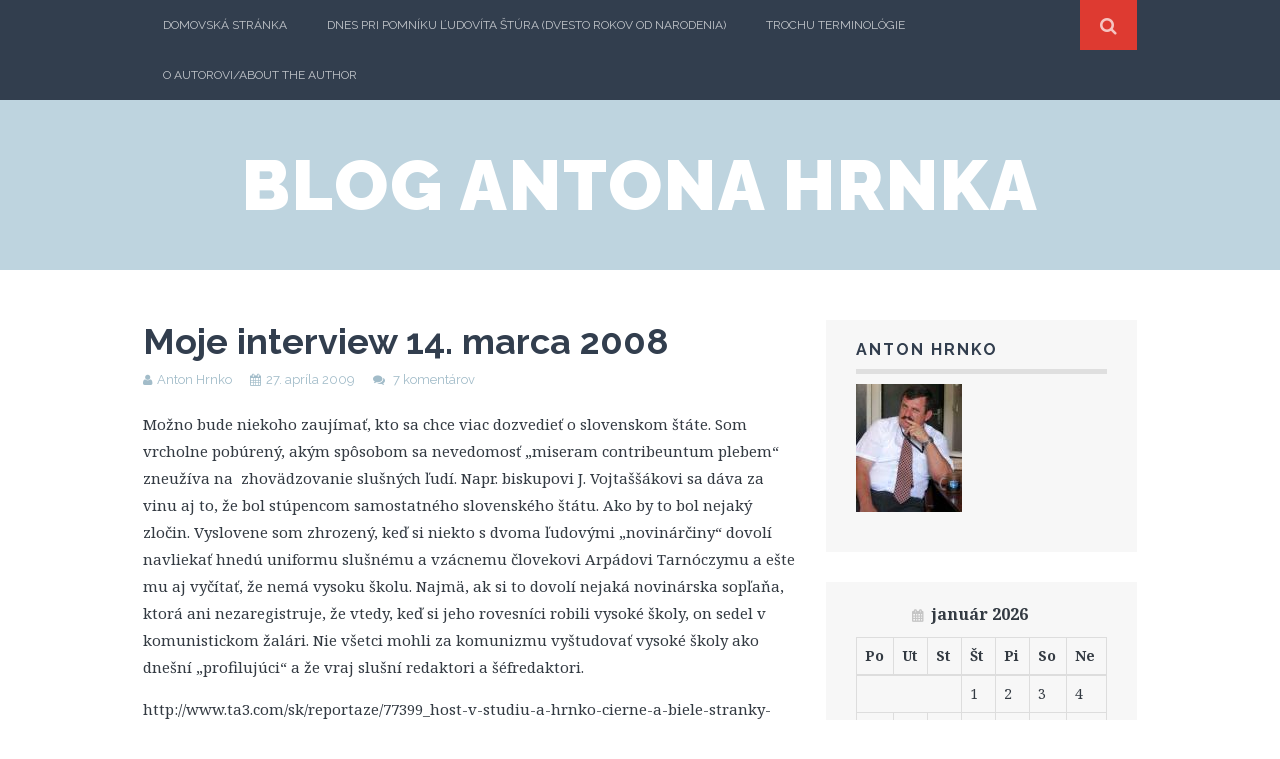

--- FILE ---
content_type: text/html; charset=UTF-8
request_url: https://www.hrnko.sk/moje-interview-14-marca-2008/
body_size: 13430
content:
<!DOCTYPE html>
<html lang="sk-SK">
<head>
	<meta charset="UTF-8">
	<meta name="viewport" content="width=device-width, initial-scale=1">

	<title>Moje interview 14. marca 2008 &#8211; Blog Antona Hrnka</title>

	<link rel="profile" href="http://gmpg.org/xfn/11">
	<link rel="pingback" href="https://www.hrnko.sk/xmlrpc.php">

<meta name='robots' content='max-image-preview:large' />
<script id="cookieyes" type="text/javascript" src="https://cdn-cookieyes.com/client_data/729bca5a9c34bffc20b05128/script.js"></script><script>document.documentElement.className = document.documentElement.className.replace("no-js","js");</script>
<link rel='dns-prefetch' href='//secure.gravatar.com' />
<link rel='dns-prefetch' href='//stats.wp.com' />
<link rel='dns-prefetch' href='//fonts.googleapis.com' />
<link rel='dns-prefetch' href='//v0.wordpress.com' />
<link rel='dns-prefetch' href='//i0.wp.com' />
<link rel="alternate" type="application/rss+xml" title="RSS kanál: Blog Antona Hrnka &raquo;" href="https://www.hrnko.sk/feed/" />
<link rel="alternate" type="application/rss+xml" title="RSS kanál komentárov webu Blog Antona Hrnka &raquo;" href="https://www.hrnko.sk/comments/feed/" />
<link rel="alternate" type="application/rss+xml" title="RSS kanál komentárov webu Blog Antona Hrnka &raquo; ku článku Moje interview 14. marca 2008" href="https://www.hrnko.sk/moje-interview-14-marca-2008/feed/" />
<script type="text/javascript">
/* <![CDATA[ */
window._wpemojiSettings = {"baseUrl":"https:\/\/s.w.org\/images\/core\/emoji\/14.0.0\/72x72\/","ext":".png","svgUrl":"https:\/\/s.w.org\/images\/core\/emoji\/14.0.0\/svg\/","svgExt":".svg","source":{"concatemoji":"https:\/\/www.hrnko.sk\/wp-includes\/js\/wp-emoji-release.min.js?ver=6.4.7"}};
/*! This file is auto-generated */
!function(i,n){var o,s,e;function c(e){try{var t={supportTests:e,timestamp:(new Date).valueOf()};sessionStorage.setItem(o,JSON.stringify(t))}catch(e){}}function p(e,t,n){e.clearRect(0,0,e.canvas.width,e.canvas.height),e.fillText(t,0,0);var t=new Uint32Array(e.getImageData(0,0,e.canvas.width,e.canvas.height).data),r=(e.clearRect(0,0,e.canvas.width,e.canvas.height),e.fillText(n,0,0),new Uint32Array(e.getImageData(0,0,e.canvas.width,e.canvas.height).data));return t.every(function(e,t){return e===r[t]})}function u(e,t,n){switch(t){case"flag":return n(e,"\ud83c\udff3\ufe0f\u200d\u26a7\ufe0f","\ud83c\udff3\ufe0f\u200b\u26a7\ufe0f")?!1:!n(e,"\ud83c\uddfa\ud83c\uddf3","\ud83c\uddfa\u200b\ud83c\uddf3")&&!n(e,"\ud83c\udff4\udb40\udc67\udb40\udc62\udb40\udc65\udb40\udc6e\udb40\udc67\udb40\udc7f","\ud83c\udff4\u200b\udb40\udc67\u200b\udb40\udc62\u200b\udb40\udc65\u200b\udb40\udc6e\u200b\udb40\udc67\u200b\udb40\udc7f");case"emoji":return!n(e,"\ud83e\udef1\ud83c\udffb\u200d\ud83e\udef2\ud83c\udfff","\ud83e\udef1\ud83c\udffb\u200b\ud83e\udef2\ud83c\udfff")}return!1}function f(e,t,n){var r="undefined"!=typeof WorkerGlobalScope&&self instanceof WorkerGlobalScope?new OffscreenCanvas(300,150):i.createElement("canvas"),a=r.getContext("2d",{willReadFrequently:!0}),o=(a.textBaseline="top",a.font="600 32px Arial",{});return e.forEach(function(e){o[e]=t(a,e,n)}),o}function t(e){var t=i.createElement("script");t.src=e,t.defer=!0,i.head.appendChild(t)}"undefined"!=typeof Promise&&(o="wpEmojiSettingsSupports",s=["flag","emoji"],n.supports={everything:!0,everythingExceptFlag:!0},e=new Promise(function(e){i.addEventListener("DOMContentLoaded",e,{once:!0})}),new Promise(function(t){var n=function(){try{var e=JSON.parse(sessionStorage.getItem(o));if("object"==typeof e&&"number"==typeof e.timestamp&&(new Date).valueOf()<e.timestamp+604800&&"object"==typeof e.supportTests)return e.supportTests}catch(e){}return null}();if(!n){if("undefined"!=typeof Worker&&"undefined"!=typeof OffscreenCanvas&&"undefined"!=typeof URL&&URL.createObjectURL&&"undefined"!=typeof Blob)try{var e="postMessage("+f.toString()+"("+[JSON.stringify(s),u.toString(),p.toString()].join(",")+"));",r=new Blob([e],{type:"text/javascript"}),a=new Worker(URL.createObjectURL(r),{name:"wpTestEmojiSupports"});return void(a.onmessage=function(e){c(n=e.data),a.terminate(),t(n)})}catch(e){}c(n=f(s,u,p))}t(n)}).then(function(e){for(var t in e)n.supports[t]=e[t],n.supports.everything=n.supports.everything&&n.supports[t],"flag"!==t&&(n.supports.everythingExceptFlag=n.supports.everythingExceptFlag&&n.supports[t]);n.supports.everythingExceptFlag=n.supports.everythingExceptFlag&&!n.supports.flag,n.DOMReady=!1,n.readyCallback=function(){n.DOMReady=!0}}).then(function(){return e}).then(function(){var e;n.supports.everything||(n.readyCallback(),(e=n.source||{}).concatemoji?t(e.concatemoji):e.wpemoji&&e.twemoji&&(t(e.twemoji),t(e.wpemoji)))}))}((window,document),window._wpemojiSettings);
/* ]]> */
</script>

<style id='wp-emoji-styles-inline-css' type='text/css'>

	img.wp-smiley, img.emoji {
		display: inline !important;
		border: none !important;
		box-shadow: none !important;
		height: 1em !important;
		width: 1em !important;
		margin: 0 0.07em !important;
		vertical-align: -0.1em !important;
		background: none !important;
		padding: 0 !important;
	}
</style>
<link rel='stylesheet' id='wp-block-library-css' href='https://www.hrnko.sk/wp-includes/css/dist/block-library/style.min.css?ver=6.4.7' type='text/css' media='all' />
<style id='wp-block-library-inline-css' type='text/css'>
.has-text-align-justify{text-align:justify;}
</style>
<link rel='stylesheet' id='mediaelement-css' href='https://www.hrnko.sk/wp-includes/js/mediaelement/mediaelementplayer-legacy.min.css?ver=4.2.17' type='text/css' media='all' />
<link rel='stylesheet' id='wp-mediaelement-css' href='https://www.hrnko.sk/wp-includes/js/mediaelement/wp-mediaelement.min.css?ver=6.4.7' type='text/css' media='all' />
<style id='classic-theme-styles-inline-css' type='text/css'>
/*! This file is auto-generated */
.wp-block-button__link{color:#fff;background-color:#32373c;border-radius:9999px;box-shadow:none;text-decoration:none;padding:calc(.667em + 2px) calc(1.333em + 2px);font-size:1.125em}.wp-block-file__button{background:#32373c;color:#fff;text-decoration:none}
</style>
<style id='global-styles-inline-css' type='text/css'>
body{--wp--preset--color--black: #000000;--wp--preset--color--cyan-bluish-gray: #abb8c3;--wp--preset--color--white: #ffffff;--wp--preset--color--pale-pink: #f78da7;--wp--preset--color--vivid-red: #cf2e2e;--wp--preset--color--luminous-vivid-orange: #ff6900;--wp--preset--color--luminous-vivid-amber: #fcb900;--wp--preset--color--light-green-cyan: #7bdcb5;--wp--preset--color--vivid-green-cyan: #00d084;--wp--preset--color--pale-cyan-blue: #8ed1fc;--wp--preset--color--vivid-cyan-blue: #0693e3;--wp--preset--color--vivid-purple: #9b51e0;--wp--preset--gradient--vivid-cyan-blue-to-vivid-purple: linear-gradient(135deg,rgba(6,147,227,1) 0%,rgb(155,81,224) 100%);--wp--preset--gradient--light-green-cyan-to-vivid-green-cyan: linear-gradient(135deg,rgb(122,220,180) 0%,rgb(0,208,130) 100%);--wp--preset--gradient--luminous-vivid-amber-to-luminous-vivid-orange: linear-gradient(135deg,rgba(252,185,0,1) 0%,rgba(255,105,0,1) 100%);--wp--preset--gradient--luminous-vivid-orange-to-vivid-red: linear-gradient(135deg,rgba(255,105,0,1) 0%,rgb(207,46,46) 100%);--wp--preset--gradient--very-light-gray-to-cyan-bluish-gray: linear-gradient(135deg,rgb(238,238,238) 0%,rgb(169,184,195) 100%);--wp--preset--gradient--cool-to-warm-spectrum: linear-gradient(135deg,rgb(74,234,220) 0%,rgb(151,120,209) 20%,rgb(207,42,186) 40%,rgb(238,44,130) 60%,rgb(251,105,98) 80%,rgb(254,248,76) 100%);--wp--preset--gradient--blush-light-purple: linear-gradient(135deg,rgb(255,206,236) 0%,rgb(152,150,240) 100%);--wp--preset--gradient--blush-bordeaux: linear-gradient(135deg,rgb(254,205,165) 0%,rgb(254,45,45) 50%,rgb(107,0,62) 100%);--wp--preset--gradient--luminous-dusk: linear-gradient(135deg,rgb(255,203,112) 0%,rgb(199,81,192) 50%,rgb(65,88,208) 100%);--wp--preset--gradient--pale-ocean: linear-gradient(135deg,rgb(255,245,203) 0%,rgb(182,227,212) 50%,rgb(51,167,181) 100%);--wp--preset--gradient--electric-grass: linear-gradient(135deg,rgb(202,248,128) 0%,rgb(113,206,126) 100%);--wp--preset--gradient--midnight: linear-gradient(135deg,rgb(2,3,129) 0%,rgb(40,116,252) 100%);--wp--preset--font-size--small: 13px;--wp--preset--font-size--medium: 20px;--wp--preset--font-size--large: 36px;--wp--preset--font-size--x-large: 42px;--wp--preset--spacing--20: 0.44rem;--wp--preset--spacing--30: 0.67rem;--wp--preset--spacing--40: 1rem;--wp--preset--spacing--50: 1.5rem;--wp--preset--spacing--60: 2.25rem;--wp--preset--spacing--70: 3.38rem;--wp--preset--spacing--80: 5.06rem;--wp--preset--shadow--natural: 6px 6px 9px rgba(0, 0, 0, 0.2);--wp--preset--shadow--deep: 12px 12px 50px rgba(0, 0, 0, 0.4);--wp--preset--shadow--sharp: 6px 6px 0px rgba(0, 0, 0, 0.2);--wp--preset--shadow--outlined: 6px 6px 0px -3px rgba(255, 255, 255, 1), 6px 6px rgba(0, 0, 0, 1);--wp--preset--shadow--crisp: 6px 6px 0px rgba(0, 0, 0, 1);}:where(.is-layout-flex){gap: 0.5em;}:where(.is-layout-grid){gap: 0.5em;}body .is-layout-flow > .alignleft{float: left;margin-inline-start: 0;margin-inline-end: 2em;}body .is-layout-flow > .alignright{float: right;margin-inline-start: 2em;margin-inline-end: 0;}body .is-layout-flow > .aligncenter{margin-left: auto !important;margin-right: auto !important;}body .is-layout-constrained > .alignleft{float: left;margin-inline-start: 0;margin-inline-end: 2em;}body .is-layout-constrained > .alignright{float: right;margin-inline-start: 2em;margin-inline-end: 0;}body .is-layout-constrained > .aligncenter{margin-left: auto !important;margin-right: auto !important;}body .is-layout-constrained > :where(:not(.alignleft):not(.alignright):not(.alignfull)){max-width: var(--wp--style--global--content-size);margin-left: auto !important;margin-right: auto !important;}body .is-layout-constrained > .alignwide{max-width: var(--wp--style--global--wide-size);}body .is-layout-flex{display: flex;}body .is-layout-flex{flex-wrap: wrap;align-items: center;}body .is-layout-flex > *{margin: 0;}body .is-layout-grid{display: grid;}body .is-layout-grid > *{margin: 0;}:where(.wp-block-columns.is-layout-flex){gap: 2em;}:where(.wp-block-columns.is-layout-grid){gap: 2em;}:where(.wp-block-post-template.is-layout-flex){gap: 1.25em;}:where(.wp-block-post-template.is-layout-grid){gap: 1.25em;}.has-black-color{color: var(--wp--preset--color--black) !important;}.has-cyan-bluish-gray-color{color: var(--wp--preset--color--cyan-bluish-gray) !important;}.has-white-color{color: var(--wp--preset--color--white) !important;}.has-pale-pink-color{color: var(--wp--preset--color--pale-pink) !important;}.has-vivid-red-color{color: var(--wp--preset--color--vivid-red) !important;}.has-luminous-vivid-orange-color{color: var(--wp--preset--color--luminous-vivid-orange) !important;}.has-luminous-vivid-amber-color{color: var(--wp--preset--color--luminous-vivid-amber) !important;}.has-light-green-cyan-color{color: var(--wp--preset--color--light-green-cyan) !important;}.has-vivid-green-cyan-color{color: var(--wp--preset--color--vivid-green-cyan) !important;}.has-pale-cyan-blue-color{color: var(--wp--preset--color--pale-cyan-blue) !important;}.has-vivid-cyan-blue-color{color: var(--wp--preset--color--vivid-cyan-blue) !important;}.has-vivid-purple-color{color: var(--wp--preset--color--vivid-purple) !important;}.has-black-background-color{background-color: var(--wp--preset--color--black) !important;}.has-cyan-bluish-gray-background-color{background-color: var(--wp--preset--color--cyan-bluish-gray) !important;}.has-white-background-color{background-color: var(--wp--preset--color--white) !important;}.has-pale-pink-background-color{background-color: var(--wp--preset--color--pale-pink) !important;}.has-vivid-red-background-color{background-color: var(--wp--preset--color--vivid-red) !important;}.has-luminous-vivid-orange-background-color{background-color: var(--wp--preset--color--luminous-vivid-orange) !important;}.has-luminous-vivid-amber-background-color{background-color: var(--wp--preset--color--luminous-vivid-amber) !important;}.has-light-green-cyan-background-color{background-color: var(--wp--preset--color--light-green-cyan) !important;}.has-vivid-green-cyan-background-color{background-color: var(--wp--preset--color--vivid-green-cyan) !important;}.has-pale-cyan-blue-background-color{background-color: var(--wp--preset--color--pale-cyan-blue) !important;}.has-vivid-cyan-blue-background-color{background-color: var(--wp--preset--color--vivid-cyan-blue) !important;}.has-vivid-purple-background-color{background-color: var(--wp--preset--color--vivid-purple) !important;}.has-black-border-color{border-color: var(--wp--preset--color--black) !important;}.has-cyan-bluish-gray-border-color{border-color: var(--wp--preset--color--cyan-bluish-gray) !important;}.has-white-border-color{border-color: var(--wp--preset--color--white) !important;}.has-pale-pink-border-color{border-color: var(--wp--preset--color--pale-pink) !important;}.has-vivid-red-border-color{border-color: var(--wp--preset--color--vivid-red) !important;}.has-luminous-vivid-orange-border-color{border-color: var(--wp--preset--color--luminous-vivid-orange) !important;}.has-luminous-vivid-amber-border-color{border-color: var(--wp--preset--color--luminous-vivid-amber) !important;}.has-light-green-cyan-border-color{border-color: var(--wp--preset--color--light-green-cyan) !important;}.has-vivid-green-cyan-border-color{border-color: var(--wp--preset--color--vivid-green-cyan) !important;}.has-pale-cyan-blue-border-color{border-color: var(--wp--preset--color--pale-cyan-blue) !important;}.has-vivid-cyan-blue-border-color{border-color: var(--wp--preset--color--vivid-cyan-blue) !important;}.has-vivid-purple-border-color{border-color: var(--wp--preset--color--vivid-purple) !important;}.has-vivid-cyan-blue-to-vivid-purple-gradient-background{background: var(--wp--preset--gradient--vivid-cyan-blue-to-vivid-purple) !important;}.has-light-green-cyan-to-vivid-green-cyan-gradient-background{background: var(--wp--preset--gradient--light-green-cyan-to-vivid-green-cyan) !important;}.has-luminous-vivid-amber-to-luminous-vivid-orange-gradient-background{background: var(--wp--preset--gradient--luminous-vivid-amber-to-luminous-vivid-orange) !important;}.has-luminous-vivid-orange-to-vivid-red-gradient-background{background: var(--wp--preset--gradient--luminous-vivid-orange-to-vivid-red) !important;}.has-very-light-gray-to-cyan-bluish-gray-gradient-background{background: var(--wp--preset--gradient--very-light-gray-to-cyan-bluish-gray) !important;}.has-cool-to-warm-spectrum-gradient-background{background: var(--wp--preset--gradient--cool-to-warm-spectrum) !important;}.has-blush-light-purple-gradient-background{background: var(--wp--preset--gradient--blush-light-purple) !important;}.has-blush-bordeaux-gradient-background{background: var(--wp--preset--gradient--blush-bordeaux) !important;}.has-luminous-dusk-gradient-background{background: var(--wp--preset--gradient--luminous-dusk) !important;}.has-pale-ocean-gradient-background{background: var(--wp--preset--gradient--pale-ocean) !important;}.has-electric-grass-gradient-background{background: var(--wp--preset--gradient--electric-grass) !important;}.has-midnight-gradient-background{background: var(--wp--preset--gradient--midnight) !important;}.has-small-font-size{font-size: var(--wp--preset--font-size--small) !important;}.has-medium-font-size{font-size: var(--wp--preset--font-size--medium) !important;}.has-large-font-size{font-size: var(--wp--preset--font-size--large) !important;}.has-x-large-font-size{font-size: var(--wp--preset--font-size--x-large) !important;}
.wp-block-navigation a:where(:not(.wp-element-button)){color: inherit;}
:where(.wp-block-post-template.is-layout-flex){gap: 1.25em;}:where(.wp-block-post-template.is-layout-grid){gap: 1.25em;}
:where(.wp-block-columns.is-layout-flex){gap: 2em;}:where(.wp-block-columns.is-layout-grid){gap: 2em;}
.wp-block-pullquote{font-size: 1.5em;line-height: 1.6;}
</style>
<link rel='stylesheet' id='themememe-icons-css' href='https://www.hrnko.sk/wp-content/themes/flato/css/font-awesome.min.css?ver=6.4.7' type='text/css' media='all' />
<link rel='stylesheet' id='chld_thm_cfg_child-css' href='https://www.hrnko.sk/wp-content/cache/asset-cleanup/css/item/flato-child__style-css-v1e0bf43ba82b4f98f7e790e46e97e5dbac181fc2.css' type='text/css' media='all' />
<link rel='stylesheet' id='themememe-base-css' href='https://www.hrnko.sk/wp-content/cache/asset-cleanup/css/item/flato__css__base-css-vd6f6586769e8c0be2e8255b760540c3e447866d8.css' type='text/css' media='all' />
<link rel='stylesheet' id='themememe-fonts-css' href='//fonts.googleapis.com/css?family=Raleway%3A400%2C500%2C700%2C900%7CNoto+Serif%3A400%2C700%2C400italic%2C700italic&#038;subset=latin%2Clatin-ext&#038;ver=6.4.7' type='text/css' media='all' />
<link rel='stylesheet' id='themememe-style-css' href='https://www.hrnko.sk/wp-content/cache/asset-cleanup/css/item/flato-child__style-css-v1e0bf43ba82b4f98f7e790e46e97e5dbac181fc2.css' type='text/css' media='all' />

<link rel='stylesheet' id='social-logos-css' href='https://www.hrnko.sk/wp-content/plugins/jetpack/_inc/social-logos/social-logos.min.css?ver=12.9.4' type='text/css' media='all' />
<link rel='stylesheet' id='jetpack_css-css' href='https://www.hrnko.sk/wp-content/cache/asset-cleanup/css/item/jetpack__css__jetpack-css-v1f675cc62d7fdf4015bc181b46c24c5f96b0bea3.css' type='text/css' media='all' />
<script type="text/javascript" id="jetpack_related-posts-js-extra">
/* <![CDATA[ */
var related_posts_js_options = {"post_heading":"h4"};
/* ]]> */
</script>
<script   type="text/javascript" src="https://www.hrnko.sk/wp-content/plugins/jetpack/_inc/build/related-posts/related-posts.min.js?ver=20211209" id="jetpack_related-posts-js"></script>
<script   type="text/javascript" src="https://www.hrnko.sk/wp-includes/js/jquery/jquery.min.js?ver=3.7.1" id="jquery-core-js"></script>
<script   type="text/javascript" src="https://www.hrnko.sk/wp-includes/js/jquery/jquery-migrate.min.js?ver=3.4.1" id="jquery-migrate-js"></script>
<script   type="text/javascript" src="https://www.hrnko.sk/wp-content/themes/flato/js/jquery.dropkick.min.js?ver=6.4.7" id="dropkick-js"></script>
<script   type="text/javascript" src="https://www.hrnko.sk/wp-content/themes/flato/js/jquery.flexslider.min.js?ver=6.4.7" id="flexslider-js"></script>
<link rel="canonical" href="https://www.hrnko.sk/moje-interview-14-marca-2008/" />
<link rel="alternate" type="application/json+oembed" href="https://www.hrnko.sk/wp-json/oembed/1.0/embed?url=https%3A%2F%2Fwww.hrnko.sk%2Fmoje-interview-14-marca-2008%2F" />
<link rel="alternate" type="text/xml+oembed" href="https://www.hrnko.sk/wp-json/oembed/1.0/embed?url=https%3A%2F%2Fwww.hrnko.sk%2Fmoje-interview-14-marca-2008%2F&#038;format=xml" />
	<style>img#wpstats{display:none}</style>
		    
    <script async src="https://www.googletagmanager.com/gtag/js?id=G-Z180JNDD7J"></script>
    <script>
        window.dataLayer = window.dataLayer || [];
        function gtag(){dataLayer.push(arguments);}
        gtag('js', new Date());
        gtag('config', 'G-Z180JNDD7J');
    </script>
    <!--[if lt IE 9]>
<script src="https://www.hrnko.sk/wp-content/cache/asset-cleanup/js/item/flato__js__ie__html5-js-v90de3c6c37c6d03393ad6b1c962bd5a89bfa83f5.js"></script>
<script src="https://www.hrnko.sk/wp-content/cache/asset-cleanup/js/item/flato__js__ie__selectivizr-js-v602040e4437e568a5b1479d2a6a7f80125b7e594.js"></script>
<![endif]-->


<meta property="og:type" content="article" />
<meta property="og:title" content="Moje interview 14. marca 2008" />
<meta property="og:url" content="https://www.hrnko.sk/moje-interview-14-marca-2008/" />
<meta property="og:description" content="Možno bude niekoho zaujímať, kto sa chce viac dozvedieť o slovenskom štáte. Som vrcholne pobúrený, akým spôsobom sa nevedomosť &#8222;miseram contribeuntum plebem&#8220; zneužíva na  zhovädzovanie …" />
<meta property="article:published_time" content="2009-04-27T20:12:35+00:00" />
<meta property="article:modified_time" content="2009-04-27T20:12:35+00:00" />
<meta property="og:site_name" content="Blog Antona Hrnka" />
<meta property="og:image" content="https://s0.wp.com/i/blank.jpg" />
<meta property="og:image:alt" content="" />
<meta property="og:locale" content="sk_SK" />
<meta name="twitter:text:title" content="Moje interview 14. marca 2008" />
<meta name="twitter:card" content="summary" />


</head>

<body class="post-template-default single single-post postid-238 single-format-standard chrome">
		<div class="site-top">
		<div class="clearfix container">
			<nav class="site-menu" role="navigation">
				<div class="menu-toggle"><i class="fa fa-bars"></i></div>
				<div class="menu-text"></div>
				<div class="clearfix menu-bar"><ul>
<li ><a href="https://www.hrnko.sk/">Domovská stránka</a></li><li class="page_item page-item-1334"><a href="https://www.hrnko.sk/dnes-pri-pomniku-ludovita-stura-dvesto-rokov-od-narodenia/">Dnes pri pomníku Ľudovíta Štúra (dvesto rokov od narodenia)</a></li>
<li class="page_item page-item-1603"><a href="https://www.hrnko.sk/trochu-terminologie-2/">Trochu terminológie</a></li>
<li class="page_item page-item-2"><a href="https://www.hrnko.sk/about/">O autorovi/About the Author</a></li>
</ul></div>
			</nav>

			<div class="site-search">
				<div class="search-toggle"><i class="fa fa-search"></i></div>
				<div class="search-expand">
					<div class="search-expand-inner">
						<form role="search" method="get" class="search-form" action="https://www.hrnko.sk/">
	<div class="form-group">
		<input type="search" class="form-control" placeholder="Vyhľadávanie …" value="" name="s" title="Hľadať:">
	</div>
	<div class="form-submit">
		<button type="submit" class="search-submit"><i class="fa fa-search"></i></button>
	</div>
</form>					</div>
				</div>
			</div>
    	</div>
	</div>

	<header class="site-header" role="banner">
		<div class="clearfix container">
			<div class="site-branding">
				<div class="site-title"><a href="https://www.hrnko.sk/" rel="home">Blog Antona Hrnka</a></div>
				<div class="site-description"></div>			</div>
		</div>
	</header>

	<div class="site-main">
		<div class="clearfix container">
	<div class="row">
		<div class="col-md-8 content-area" role="main">

		
			<article id="post-238" class="clearfix post-238 post type-post status-publish format-standard hentry category-uncategorized">
	<header class="entry-header">
		<h1 class="entry-title">Moje interview 14. marca 2008</h1>

		<div class="entry-meta">
			<span class="byline"><i class="fa fa-user"></i><span class="author vcard"><a class="url fn n" href="https://www.hrnko.sk/author/hrnko/">Anton Hrnko</a></span></span> <span class="posted-on"><i class="fa fa-calendar"></i><a href="https://www.hrnko.sk/moje-interview-14-marca-2008/" rel="bookmark"><time class="entry-date published" datetime="2009-04-27T21:12:35+02:00">27. apríla 2009</time></a></span>
						<span class="comments-link">
				<i class="fa fa-comments"></i>
				<a href="https://www.hrnko.sk/moje-interview-14-marca-2008/#comments">7 komentárov</a>			</span>
					</div>
	</header>

	<div class="clearfix entry-content">
		<p>Možno bude niekoho zaujímať, kto sa chce viac dozvedieť o slovenskom štáte. Som vrcholne pobúrený, akým spôsobom sa nevedomosť &#8222;miseram contribeuntum plebem&#8220; zneužíva na  zhovädzovanie slušných ľudí. Napr. biskupovi J. Vojtaššákovi sa dáva za vinu aj to, že bol stúpencom samostatného slovenského štátu. Ako by to bol nejaký zločin. Vyslovene som zhrozený, keď si niekto s dvoma ľudovými &#8222;novinárčiny&#8220; dovolí navliekať hnedú uniformu slušnému a vzácnemu človekovi Arpádovi Tarnóczymu a ešte mu aj vyčítať, že nemá vysoku školu. Najmä, ak si to dovolí nejaká novinárska sopľaňa, ktorá ani nezaregistruje, že vtedy, keď si jeho rovesníci robili vysoké školy, on sedel v komunistickom žalári. Nie všetci mohli za komunizmu vyštudovať vysoké školy ako dnešní &#8222;profilujúci&#8220; a že vraj slušní redaktori a šéfredaktori.</p>
<p>http://www.ta3.com/sk/reportaze/77399_host-v-studiu-a-hrnko-cierne-a-biele-stranky-slovenskeho-statu</p>
<div class="sharedaddy sd-sharing-enabled"><div class="robots-nocontent sd-block sd-social sd-social-icon sd-sharing"><h3 class="sd-title">Zdieľaj tento článok:</h3><div class="sd-content"><ul><li class="share-twitter"><a rel="nofollow noopener noreferrer" data-shared="sharing-twitter-238" class="share-twitter sd-button share-icon no-text" href="https://www.hrnko.sk/moje-interview-14-marca-2008/?share=twitter" target="_blank" title="Kliknite pre zdieľanie na službe Twitter" ><span></span><span class="sharing-screen-reader-text">Kliknite pre zdieľanie na službe Twitter(Otvorí sa v novom okne)</span></a></li><li class="share-facebook"><a rel="nofollow noopener noreferrer" data-shared="sharing-facebook-238" class="share-facebook sd-button share-icon no-text" href="https://www.hrnko.sk/moje-interview-14-marca-2008/?share=facebook" target="_blank" title="Kliknite pre zdieľanie na Facebooku" ><span></span><span class="sharing-screen-reader-text">Kliknite pre zdieľanie na Facebooku(Otvorí sa v novom okne)</span></a></li><li class="share-end"></li></ul></div></div></div>
<div id='jp-relatedposts' class='jp-relatedposts' >
	<h3 class="jp-relatedposts-headline"><em>Súvisiace</em></h3>
</div>			</div>

	<footer class="entry-meta entry-footer">
								<span class="cat-links">
				<i class="fa fa-folder-open"></i>
				<a href="https://www.hrnko.sk/category/uncategorized/" rel="category tag">Bez kategórie</a>			</span>
			
					
		<span class="bookmark-link">
			<i class="fa fa-bookmark"></i>
			<a href="https://www.hrnko.sk/moje-interview-14-marca-2008/" rel="bookmark">Záložka</a>		</span>

			</footer>
</article>
				<nav id="nav-below" class="clearfix post-navigation" role="navigation">
	
		<div class="nav-previous"><a href="https://www.hrnko.sk/co-trapi-slovensku-akademiu-vied-alebo-tiez-ako-madarizovat-slovencinu/" rel="prev"><span class="meta-nav"><i class="fa fa-chevron-left"></i>Predchádzajúci článok</span> Čo trápi Slovenskú akadémiu vied alebo tiež, ako maďarizovať slovenčinu</a></div>		<div class="nav-next"><a href="https://www.hrnko.sk/panslavizmus-na-slovensku-v-minulosti-a-dnes/" rel="next"><span class="meta-nav">Ďalší článok<i class="fa fa-chevron-right"></i></span> Panslavizmus na Slovensku v minulosti a dnes</a></div>
	
	</nav>
	
			
<div id="comments" class="comments-area">

			<h3 class="widget-title comments-title">
					</h3>

		<ol class="comment-list">
			
	<li id="comment-2701" class="comment even thread-even depth-1">
		<article id="div-comment-2701" class="comment-body">
			<div class="comment-meta">
				<img alt='' src='https://secure.gravatar.com/avatar/403cb08b070ffc39df94c2b9a14921a6?s=40&#038;d=mm&#038;r=g' srcset='https://secure.gravatar.com/avatar/403cb08b070ffc39df94c2b9a14921a6?s=80&#038;d=mm&#038;r=g 2x' class='comment-avatar  avatar-40 photo' height='40' width='40' decoding='async'/>				<strong class="comment-author"><cite class="fn"><a href="http://www.tkac.sk" class="url" rel="ugc external nofollow">marián tkáč</a></cite></strong>				<span class="comment-date">28. apríla 2009 / 13:27</span>
			</div>

			
			<div class="comment-content">
				<p>Súhlasím. Našou úlohou je obhajovať nič iné, len pravdu. MT</p>
			</div>

			<div class="comment-meta comment-footer">
											</div>
		</article>

	</li>

	<li id="comment-2704" class="comment odd alt thread-odd thread-alt depth-1">
		<article id="div-comment-2704" class="comment-body">
			<div class="comment-meta">
				<img alt='' src='https://secure.gravatar.com/avatar/ba6271646aee82ee1d042f728e2461a4?s=40&#038;d=mm&#038;r=g' srcset='https://secure.gravatar.com/avatar/ba6271646aee82ee1d042f728e2461a4?s=80&#038;d=mm&#038;r=g 2x' class='comment-avatar  avatar-40 photo' height='40' width='40' decoding='async'/>				<strong class="comment-author"><cite class="fn"><a href="http://rajeckakotlina.blogspot.com" class="url" rel="ugc external nofollow">Misco</a></cite></strong>				<span class="comment-date">28. apríla 2009 / 22:38</span>
			</div>

			
			<div class="comment-content">
				<p>Je fajn vidieť v tv aj niekoho iného, ako Dušana Kováča 🙂 Povedali ste, že Tiso sa previnil skôr svojou nečinnosťou&#8230; Sú nejaké indície, že mohol robiť niečo inak, alebo viac? Druhá moja otázka je, či sa poznáte s Milanom Ďuricom a aký máte naňho názor. On vo svojej knihe vykreslil Tisa veľmi pozitívne, dokonca ho v závere navrhol na blahorečenie. Ja p. Ďuricu vnímam ako ten najextrémnejší (v neutrálnom slova zmysle) pól názorov na druhú Slovenskú republiku u nás. Ale som rád, že máme aj tento pól.</p>
			</div>

			<div class="comment-meta comment-footer">
											</div>
		</article>

	</li>

	<li id="comment-2706" class="comment even thread-even depth-1">
		<article id="div-comment-2706" class="comment-body">
			<div class="comment-meta">
				<img alt='' src='https://secure.gravatar.com/avatar/30bc9a469d130a533e1e59f250142d46?s=40&#038;d=mm&#038;r=g' srcset='https://secure.gravatar.com/avatar/30bc9a469d130a533e1e59f250142d46?s=80&#038;d=mm&#038;r=g 2x' class='comment-avatar  avatar-40 photo' height='40' width='40' decoding='async'/>				<strong class="comment-author"><cite class="fn">IvanSk</cite></strong>				<span class="comment-date">29. apríla 2009 / 12:06</span>
			</div>

			
			<div class="comment-content">
				<p>Misco ani historik si nemôže povedať všetko čo by chcel. Jedna nesprávna veta a skončíte takto.</p>
<p>strana 4, Vydanie z 24.4.2009 </p>
<p>Názov článku:</p>
<p>Do ÚPN chce popierač holokaustu!<br />
podtitul:<br />
Ficova strana navrhla do Správnej rady UPN človeka, ktorý bagatelizuje deportácie židov.</p>
<p>-článok nestojí za reč a denník SME z tejto vety určuje, že daný historik Ivan Mrva popiera holokaust-</p>
<p>&#8222;Kandidát Smeru do správnej rady ÚPN Ivan Mrva hovorí o deportácií slovenských židov ako o ,,vysídlení&#8220;. &#8220;</p>
<p>Toto vraj je podľa názvu popieranie holokaustu.<br />
tu je napríklad video čo na to židovská náboženská obec.</p>
<p><a href="http://www.youtube.com/watch?v=Bmk1gIoWCR0&#038;feature=channel_page" rel="nofollow ugc">http://www.youtube.com/watch?v=Bmk1gIoWCR0&#038;feature=channel_page</a></p>
<p>V deníku SME ale židovská náboženská obec tvrdí niečo iné, pre mňa je to minimálne čudné.</p>
<p>Nemyslím si, že na svete je človek, ktorý si neváži sám seba a svoje postavenie, nik z nás nechce byť zatracovaný ani obchádzaný a pravda je taká, že historikovi stačí jeden zlý krok a upadne do nemilosti, povedzme si pravdu &#8211; médiá Vás zničia, čo z toho že na druhý deň odvysielajú informáciu o tom, že niečo nieje pravda, to už nikoho nezaujíma, každý si zapamätá tú prvú senzáciu. To čo si historik myslí skutočne sa v žiadnej z debát dozvedieť nedá. Pretože Slovensko je ešte stále totalitný štát v tomto smere. Boli tu už všelijaké systémy počnúc kráľmi, šľachtou ale mediálna totalita ešte nie. U nás prakaticky udávajú tón politiky médiá. Oni dávajú mantinely tam kam potrebujú. Sú to zamozvaní kazatelia, ktorých nepoznáme ale žijeme podľa toho ako nám kážu. Je to novodobé náboženstvo kde sa do kostola nechodí len v neďeľu ale každý deň o siedmej. Ja osobne si myslím že Tiso nič viac spraviť nemohol.<br />
Vydal 9 tisíc výnimiek čím zachránil vyše 30 tisíc židov. Navyše o vraždení v koncentrákoch sa spočiatku v dobe slovenských transportov nevedlo.</p>
			</div>

			<div class="comment-meta comment-footer">
											</div>
		</article>

	</li>

	<li id="comment-2712" class="comment odd alt thread-odd thread-alt depth-1">
		<article id="div-comment-2712" class="comment-body">
			<div class="comment-meta">
				<img alt='' src='https://secure.gravatar.com/avatar/df4b1bea8db230f61d811b849b22b37e?s=40&#038;d=mm&#038;r=g' srcset='https://secure.gravatar.com/avatar/df4b1bea8db230f61d811b849b22b37e?s=80&#038;d=mm&#038;r=g 2x' class='comment-avatar  avatar-40 photo' height='40' width='40' loading='lazy' decoding='async'/>				<strong class="comment-author"><cite class="fn">Morse</cite></strong>				<span class="comment-date">1. mája 2009 / 18:53</span>
			</div>

			
			<div class="comment-content">
				<p>&#8222;Ďakujem, že ste vniesli viac svetla do tohto obdobia&#8230;&#8220; končí rozhovor s A. Hrnkom na tému Slovenský štát moderátorka TA3 (pozri) . Nebudeme sa na tomto mieste venovať traumatizujúcim prehreškom voči slovenčine ešte aj v tejto rozlúčkovej vete (hoci vieme ako je na ne A.H. citlivý), ale pozrieme sa bližšie na aktuálny stav, kam novoľudácka historiografia dospela pri brúsení kánonu o dobrom ujovi a jeho štáte, v ktorom sa &#8222;uvoľnili všetky potencie&#8220;<br />
<a href="http://morsesadomnieva.blogspot.com/2009/05/anton-hrnko-clovek-ktory-vnasa-svetlo.html" rel="nofollow ugc">http://morsesadomnieva.blogspot.com/2009/05/anton-hrnko-clovek-ktory-vnasa-svetlo.html</a></p>
			</div>

			<div class="comment-meta comment-footer">
											</div>
		</article>

	</li>

	<li id="comment-2713" class="comment byuser comment-author-hrnko bypostauthor even thread-even depth-1">
		<article id="div-comment-2713" class="comment-body">
			<div class="comment-meta">
				<img alt='' src='https://secure.gravatar.com/avatar/60f10fbf6649db9754c9dec78f7703d1?s=40&#038;d=mm&#038;r=g' srcset='https://secure.gravatar.com/avatar/60f10fbf6649db9754c9dec78f7703d1?s=80&#038;d=mm&#038;r=g 2x' class='comment-avatar  avatar-40 photo' height='40' width='40' loading='lazy' decoding='async'/>				<strong class="comment-author"><cite class="fn"><a href="http://www.hrnko.sk" class="url" rel="ugc">Anton Hrnko</a></cite></strong>				<span class="comment-date">1. mája 2009 / 20:35</span>
			</div>

			
			<div class="comment-content">
				<p>Nuž, súdruh Morse, neviem, kde ste zobrali to novoľudáctvo, ale je typické pre všetkých tých, ktorí strácajú argumenty, že začnú nálepkovať. Ďakujem za nálepku, lebo viem, že ste s argumentmi na konci. Iba pripomínam, že kým tzv. ľudácki a novoľudácki historici sa iba snažili a snažia o pochopenie slovenských dejín a ich výklad, to zdroje historického poznania súdruha Morseho to majú podstatne viac. Nuž jeden z takých základných zdrojov poznania histórie &#8222;típkov&#8220; typu Morse Béla Hóman to dotiahol o hodne vyššie. Až na šibenicu. Ale neposlali ho tam slovenskí &#8222;nacionalisti&#8220;. Spravodlivo ho tam poslali za jeho zásluhy o spoluprácu s Hitlerom jeho adoptívni súkmeňovci.</p>
			</div>

			<div class="comment-meta comment-footer">
											</div>
		</article>

	</li>

	<li id="comment-2722" class="comment odd alt thread-odd thread-alt depth-1">
		<article id="div-comment-2722" class="comment-body">
			<div class="comment-meta">
				<img alt='' src='https://secure.gravatar.com/avatar/3dad30d552b26f4391563dadb7d27a9a?s=40&#038;d=mm&#038;r=g' srcset='https://secure.gravatar.com/avatar/3dad30d552b26f4391563dadb7d27a9a?s=80&#038;d=mm&#038;r=g 2x' class='comment-avatar  avatar-40 photo' height='40' width='40' loading='lazy' decoding='async'/>				<strong class="comment-author"><cite class="fn">laco oravec</cite></strong>				<span class="comment-date">13. mája 2009 / 21:58</span>
			</div>

			
			<div class="comment-content">
				<p>Teda, že ešte aj sem zablúdi dáky, ten pán Morse!! Absolútne nedovzdelaný v dejinách vlastnej zeme, odkiaľ pravdepodobne pochodí&#8230;.dopípal sa sem?</p>
			</div>

			<div class="comment-meta comment-footer">
											</div>
		</article>

	</li>

	<li id="comment-3107" class="comment even thread-even depth-1">
		<article id="div-comment-3107" class="comment-body">
			<div class="comment-meta">
				<img alt='' src='https://secure.gravatar.com/avatar/0753d8efe8ccafe06851442ea7d4c0aa?s=40&#038;d=mm&#038;r=g' srcset='https://secure.gravatar.com/avatar/0753d8efe8ccafe06851442ea7d4c0aa?s=80&#038;d=mm&#038;r=g 2x' class='comment-avatar  avatar-40 photo' height='40' width='40' loading='lazy' decoding='async'/>				<strong class="comment-author"><cite class="fn">Karol</cite></strong>				<span class="comment-date">18. októbra 2009 / 8:45</span>
			</div>

			
			<div class="comment-content">
				<p>miserae plebis contribuentis 🙂</p>
			</div>

			<div class="comment-meta comment-footer">
											</div>
		</article>

	</li>
		</ol>

		
	
	
		<div id="respond" class="comment-respond">
		<h3 id="reply-title" class="comment-reply-title">Pridaj komentár</h3><form action="https://www.hrnko.sk/wp-comments-post.php" method="post" id="commentform" class="comment-form"><p class="comment-notes"><span id="email-notes">Vaša e-mailová adresa nebude zverejnená.</span> <span class="required-field-message">Vyžadované polia sú označené <span class="required">*</span></span></p><div class="form-group comment-form-comment"><textarea id="comment" class="form-control" name="comment" cols="45" rows="4" aria-required="true" placeholder="Správa..."></textarea></div><div class="form-group comment-form-author"><input id="author" class="form-control" name="author" type="text" placeholder="názov*" value="" size="30" aria-required='true' /></div>
<div class="form-group comment-form-email"><input id="email" class="form-control" name="email" type="text" placeholder="Email*" value="" size="30" aria-required='true' /></div>
<div class="form-group comment-form-url"><input id="url" class="form-control" name="url" type="text" placeholder="Webová stránka" value="" size="30" /></div>
<p class="form-submit"><input name="submit" type="submit" id="submit" class="submit" value="Pridať komentár" /> <input type='hidden' name='comment_post_ID' value='238' id='comment_post_ID' />
<input type='hidden' name='comment_parent' id='comment_parent' value='0' />
</p><p style="display: none;"><input type="hidden" id="akismet_comment_nonce" name="akismet_comment_nonce" value="41f0d51db5" /></p><p style="display: none !important;"><label>&#916;<textarea name="ak_hp_textarea" cols="45" rows="8" maxlength="100"></textarea></label><input type="hidden" id="ak_js_1" name="ak_js" value="191"/><script>document.getElementById( "ak_js_1" ).setAttribute( "value", ( new Date() ).getTime() );</script></p></form>	</div>
	

</div>
		
		</div>

			<div class="col-md-4 site-sidebar" role="complementary">
				<aside id="text-2" class="widget widget_text"><h3 class="widget-title">Anton Hrnko</h3>			<div class="textwidget"><p>
<img src="/wp-content/to-som-ja.thumbnail.JPG" title="Autor Anton Hrnko" alt="Fotografia autora Antona Hrnka"/>
</p></div>
		</aside><aside id="calendar-3" class="widget widget_calendar"><div id="calendar_wrap" class="calendar_wrap"><table id="wp-calendar" class="wp-calendar-table">
	<caption>január 2026</caption>
	<thead>
	<tr>
		<th scope="col" title="pondelok">Po</th>
		<th scope="col" title="utorok">Ut</th>
		<th scope="col" title="streda">St</th>
		<th scope="col" title="štvrtok">Št</th>
		<th scope="col" title="piatok">Pi</th>
		<th scope="col" title="sobota">So</th>
		<th scope="col" title="nedeľa">Ne</th>
	</tr>
	</thead>
	<tbody>
	<tr>
		<td colspan="3" class="pad">&nbsp;</td><td>1</td><td>2</td><td>3</td><td>4</td>
	</tr>
	<tr>
		<td>5</td><td>6</td><td>7</td><td>8</td><td>9</td><td>10</td><td>11</td>
	</tr>
	<tr>
		<td>12</td><td>13</td><td>14</td><td>15</td><td>16</td><td>17</td><td>18</td>
	</tr>
	<tr>
		<td>19</td><td>20</td><td>21</td><td>22</td><td>23</td><td id="today">24</td><td>25</td>
	</tr>
	<tr>
		<td>26</td><td>27</td><td>28</td><td>29</td><td>30</td><td>31</td>
		<td class="pad" colspan="1">&nbsp;</td>
	</tr>
	</tbody>
	</table><nav aria-label="Predchádzajúce a nasledujúce mesiace" class="wp-calendar-nav">
		<span class="wp-calendar-nav-prev"><a href="https://www.hrnko.sk/2020/08/">&laquo; aug</a></span>
		<span class="pad">&nbsp;</span>
		<span class="wp-calendar-nav-next">&nbsp;</span>
	</nav></div></aside>
		<aside id="recent-posts-3" class="widget widget_recent_entries">
		<h3 class="widget-title">Najnovšie články</h3>
		<ul>
											<li>
					<a href="https://www.hrnko.sk/nieco-z-mojej-literarnej-tvorby/">NIEČO Z MOJEJ LITERÁRNEJ TVORBY</a>
									</li>
											<li>
					<a href="https://www.hrnko.sk/druha-svetova-vojna-a-slovensko/">Druhá svetová vojna a Slovensko</a>
									</li>
											<li>
					<a href="https://www.hrnko.sk/kedy-pride-princ-princezna-na-bielom-koni/">KEDY PRÍDE PRINC (PRINCEZNÁ) NA BIELOM KONI</a>
									</li>
											<li>
					<a href="https://www.hrnko.sk/zhodnotenie-roka/">Zhodnotenie roka</a>
									</li>
											<li>
					<a href="https://www.hrnko.sk/preco-by-nemal-byt-28-oktober-statnym-sviatkom-slovenskej-republiky/">Prečo by nemal byť 28. október štátnym sviatkom  Slovenskej republiky</a>
									</li>
					</ul>

		</aside><aside id="categories-2" class="widget widget_categories"><h3 class="widget-title">Kategórie</h3>
			<ul>
					<li class="cat-item cat-item-5"><a href="https://www.hrnko.sk/category/ako-som-ich-poznal/">Ako som ich poznal</a> (9)
</li>
	<li class="cat-item cat-item-1"><a href="https://www.hrnko.sk/category/uncategorized/">Bez kategórie</a> (62)
</li>
	<li class="cat-item cat-item-6"><a href="https://www.hrnko.sk/category/criepky-z-mojej-politickej-minulosti/">Čriepky z mojej politickej minulosti</a> (7)
</li>
	<li class="cat-item cat-item-4"><a href="https://www.hrnko.sk/category/komentar-na-aktualnu-temu/">Komentár na aktuálnu tému</a> (117)
</li>
	<li class="cat-item cat-item-9"><a href="https://www.hrnko.sk/category/moje-fotografie/">Moje fotografie</a> (8)
</li>
	<li class="cat-item cat-item-8"><a href="https://www.hrnko.sk/category/rozne/">Rôzne</a> (7)
</li>
	<li class="cat-item cat-item-7"><a href="https://www.hrnko.sk/category/slovenske-dejiny/">Slovenské dejiny</a> (82)
</li>
	<li class="cat-item cat-item-12"><a href="https://www.hrnko.sk/category/sdk/">Slovenské dejiny v kocke</a> (6)
</li>
			</ul>

			</aside><aside id="meta-3" class="widget widget_meta"><h3 class="widget-title">Meta</h3>
		<ul>
						<li><a href="https://www.hrnko.sk/wp-login.php">Prihlásiť sa</a></li>
			<li><a href="https://www.hrnko.sk/feed/">Feed záznamov</a></li>
			<li><a href="https://www.hrnko.sk/comments/feed/">RSS feed komentárov</a></li>

			<li><a href="https://sk.wordpress.org/">WordPress.org</a></li>
		</ul>

		</aside>	</div>	</div>

		</div>
	</div>

	

	<footer class="site-footer" role="contentinfo">
		<div class="clearfix container">
				<div class="row">
					<div class="col-sm-6 site-info">
						&copy; 2026 Blog Antona Hrnka. Všetky práva vyhradené.
					</div>

					<div class="col-sm-6 site-credit">
						<a href="http://www.themememe.com/flato">Flato</a> by ThemeMeme
					</div>
				</div>
		</div>
	</footer>

	<div style="display:none">
			<div class="grofile-hash-map-403cb08b070ffc39df94c2b9a14921a6">
		</div>
		<div class="grofile-hash-map-ba6271646aee82ee1d042f728e2461a4">
		</div>
		<div class="grofile-hash-map-0220dc2a7e508bb3bd9e8265c0f577a8">
		</div>
		<div class="grofile-hash-map-df4b1bea8db230f61d811b849b22b37e">
		</div>
		<div class="grofile-hash-map-60f10fbf6649db9754c9dec78f7703d1">
		</div>
		<div class="grofile-hash-map-3dad30d552b26f4391563dadb7d27a9a">
		</div>
		<div class="grofile-hash-map-0753d8efe8ccafe06851442ea7d4c0aa">
		</div>
		</div>
		
	<script type="text/javascript">
		window.WPCOM_sharing_counts = {"https:\/\/www.hrnko.sk\/moje-interview-14-marca-2008\/":238};
	</script>
				<script   type="text/javascript" src="https://www.hrnko.sk/wp-content/plugins/jetpack/jetpack_vendor/automattic/jetpack-image-cdn/dist/image-cdn.js?minify=false&amp;ver=132249e245926ae3e188" id="jetpack-photon-js"></script>
<script   type="text/javascript" src="https://secure.gravatar.com/js/gprofiles.js?ver=202604" id="grofiles-cards-js"></script>
<script type="text/javascript" id="wpgroho-js-extra">
/* <![CDATA[ */
var WPGroHo = {"my_hash":""};
/* ]]> */
</script>
<script   type="text/javascript" src="https://www.hrnko.sk/wp-content/cache/asset-cleanup/js/item/jetpack__modules__wpgroho-js-vd564c58cb0cf751bdb21f2460cb128e1810203f3.js" id="wpgroho-js"></script>
<script   type="text/javascript" src="https://www.hrnko.sk/wp-content/cache/asset-cleanup/js/item/flato__js__scripts-js-vb3cfe3eb8270dba9d711869777d9334eae04d651.js" id="themememe-scripts-js"></script>
<script   defer type="text/javascript" src="https://stats.wp.com/e-202604.js" id="jetpack-stats-js"></script>
<script   type="text/javascript" id="jetpack-stats-js-after">
/* <![CDATA[ */
_stq = window._stq || [];
_stq.push([ "view", {v:'ext',blog:'1785693',post:'238',tz:'2',srv:'www.hrnko.sk',j:'1:12.9.4'} ]);
_stq.push([ "clickTrackerInit", "1785693", "238" ]);
/* ]]> */
</script>
<script   defer type="text/javascript" src="https://www.hrnko.sk/wp-content/cache/asset-cleanup/js/item/akismet___inc__akismet-frontend-js-v893dd2d9c123058885cffbfde3d8016dba3530e8.js" id="akismet-frontend-js"></script>
<script type="text/javascript" id="sharing-js-js-extra">
/* <![CDATA[ */
var sharing_js_options = {"lang":"en","counts":"1","is_stats_active":"1"};
/* ]]> */
</script>
<script   type="text/javascript" src="https://www.hrnko.sk/wp-content/plugins/jetpack/_inc/build/sharedaddy/sharing.min.js?ver=12.9.4" id="sharing-js-js"></script>
<script   type="text/javascript" id="sharing-js-js-after">
/* <![CDATA[ */
var windowOpen;
			( function () {
				function matches( el, sel ) {
					return !! (
						el.matches && el.matches( sel ) ||
						el.msMatchesSelector && el.msMatchesSelector( sel )
					);
				}

				document.body.addEventListener( 'click', function ( event ) {
					if ( ! event.target ) {
						return;
					}

					var el;
					if ( matches( event.target, 'a.share-twitter' ) ) {
						el = event.target;
					} else if ( event.target.parentNode && matches( event.target.parentNode, 'a.share-twitter' ) ) {
						el = event.target.parentNode;
					}

					if ( el ) {
						event.preventDefault();

						// If there's another sharing window open, close it.
						if ( typeof windowOpen !== 'undefined' ) {
							windowOpen.close();
						}
						windowOpen = window.open( el.getAttribute( 'href' ), 'wpcomtwitter', 'menubar=1,resizable=1,width=600,height=350' );
						return false;
					}
				} );
			} )();
var windowOpen;
			( function () {
				function matches( el, sel ) {
					return !! (
						el.matches && el.matches( sel ) ||
						el.msMatchesSelector && el.msMatchesSelector( sel )
					);
				}

				document.body.addEventListener( 'click', function ( event ) {
					if ( ! event.target ) {
						return;
					}

					var el;
					if ( matches( event.target, 'a.share-facebook' ) ) {
						el = event.target;
					} else if ( event.target.parentNode && matches( event.target.parentNode, 'a.share-facebook' ) ) {
						el = event.target.parentNode;
					}

					if ( el ) {
						event.preventDefault();

						// If there's another sharing window open, close it.
						if ( typeof windowOpen !== 'undefined' ) {
							windowOpen.close();
						}
						windowOpen = window.open( el.getAttribute( 'href' ), 'wpcomfacebook', 'menubar=1,resizable=1,width=600,height=400' );
						return false;
					}
				} );
			} )();
/* ]]> */
</script>
<!--[if lt IE 9]>
<script src="https://www.hrnko.sk/wp-content/cache/asset-cleanup/js/item/flato__js__ie__respond-js-v2ee86390ca212be574a844c100d8cc7e607f09ce.js"></script>
<![endif]-->

</body>
</html>

--- FILE ---
content_type: text/css
request_url: https://www.hrnko.sk/wp-content/cache/asset-cleanup/css/item/flato-child__style-css-v1e0bf43ba82b4f98f7e790e46e97e5dbac181fc2.css
body_size: 3614
content:
/*!/wp-content/themes/flato-child/style.css*/body{color:#333a42;font-size:15px;font-family:"Noto Serif",Georgia,Times,serif;line-height:1.8;background:#fff}h1,h2,h3,h4,h5,h6{color:#323e4e;font-family:Raleway,Arial,Helvetica,sans-serif}blockquote p{color:#828a8c;font-size:18px;font-style:italic;font-family:"Noto Serif",Georgia,Times,serif;line-height:1.6}blockquote cite{margin-top:10px;display:block;color:#384750;font-size:14px;font-weight:700}pre{background:#f7f7f7;border-radius:0;border:2px solid #e2e2e2}a{color:#78a3b9;-webkit-transition:color .1s linear;-moz-transition:color .1s linear;-ms-transition:color .1s linear;-o-transition:color .1s linear;transition:color .1s linear}a:hover,a:focus{color:#de3a31;outline:none}select,textarea,input[type="text"],input[type="password"],input[type="datetime"],input[type="datetime-local"],input[type="date"],input[type="month"],input[type="time"],input[type="week"],input[type="number"],input[type="email"],input[type="url"],input[type="search"],input[type="tel"],input[type="color"],.form-control{height:45px;border-color:#e2e2e2;border-width:2px;border-radius:0;-webkit-box-shadow:none;-moz-box-shadow:none;box-shadow:none}select{height:45px;padding:10px}select:focus,textarea:focus,input[type="text"]:focus,input[type="password"]:focus,input[type="datetime"]:focus,input[type="datetime-local"]:focus,input[type="date"]:focus,input[type="month"]:focus,input[type="time"]:focus,input[type="week"]:focus,input[type="number"]:focus,input[type="email"]:focus,input[type="url"]:focus,input[type="search"]:focus,input[type="tel"]:focus,input[type="color"]:focus,.form-control:focus{border-color:#ddd;-webkit-box-shadow:none;-moz-box-shadow:none;box-shadow:none}.btn,button,input[type="button"],input[type="reset"],input[type="submit"]{height:45px;padding:7px 17px 5px;color:#fff;font-size:13px;font-weight:700;font-family:Raleway,Arial,Helvetica,sans-serif;text-transform:uppercase;text-decoration:none;letter-spacing:2px;border-radius:0;background:#de3a31}input[type="reset"]{color:#333;background:#eee}.btn:hover,.btn:focus,button:hover,button:focus,input[type="button"]:hover,input[type="button"]:focus,input[type="submit"]:hover,input[type="submit"]:focus{color:#fff}input[type="reset"]:hover,input[type="reset"]:focus{color:#333;background:#e5e5e5}img.alignleft,.wp-caption.alignleft{margin:.5em 1.5em 1em 0}img.alignright,.wp-caption.alignright{margin:.5em 0 1em 1.5em}img.aligncenter,.wp-caption.aligncenter{margin:1.5em auto}.page-content img,.entry-content img,.comment-content img{max-width:100%}img[class*="align"],img[class*="wp-image-"],img[class*="attachment-"]{height:auto}.page-content img.wp-smiley,.entry-content img.wp-smiley,.comment-content img.wp-smiley{margin-bottom:0;margin-top:0;padding:0;border:none}.wp-caption{max-width:100%;margin-bottom:1em;padding:.6em;background:#f7f7f7}.wp-caption img[class*="wp-image-"]{display:block;margin:0 auto}.wp-caption-text{color:#878787;font-size:14px;font-style:italic;text-align:center}.wp-caption .wp-caption-text{margin:.6em 0 0}.site-content .gallery{margin-bottom:1.5em}.site-content .gallery a img{border:none;height:auto;max-width:90%}.site-content .gallery dd{margin:0}.entry-attachment .attachment{margin:0 0 1.5em}.attachment-thumbnail{border-color:#f7f7f7!important}.flexslider{min-height:100px;margin-bottom:1.5em;position:relative;border:none;zoom:1}.flexslider .slides{margin:0;padding:0;list-style:none}.flexslider .slides li{margin:0;display:none;position:relative;background:#f7f7f7}.flexslider .slides li p{margin:0}.flex-container{zoom:1;position:relative}.flexslider .slides img{width:auto;height:auto;max-width:100%;display:block;margin:0 auto}.flexslider .slides:after{content:".";display:block;clear:both;visibility:hidden;line-height:0;height:0}html[xmlns] .flexslider .slides{display:block}* html .flexslider .slides{height:1%}.flex-caption{position:absolute;left:0;right:0;bottom:0;padding:20px 30px;font-size:14px;line-height:1.5;background:rgba(255,255,255,.5);z-index:1}.flex-direction-nav{position:absolute;left:20px;right:20px;bottom:50%;margin:0;padding:0;display:block!important;list-style:none;z-index:1}.flex-direction-nav li a{visibility:hidden;text-decoration:none}.flex-direction-nav li a:after{width:60px;height:60px;display:block;cursor:pointer;color:#fff;font-size:20px;font-family:FontAwesome;text-align:center;visibility:visible;line-height:60px;background:transparent;border:2px solid #fff;border-radius:50%}.flex-direction-nav li a:hover:after{color:#fff;background:rgba(0,0,0,.45);border-color:rgba(0,0,0,0)}.flex-direction-nav li a.flex-next{float:right}.flex-direction-nav li a.flex-prev{float:left}.flex-direction-nav li a.flex-next:after{content:"\f054"}.flex-direction-nav li a.flex-prev:after{content:"\f053"}.flex-direction-nav li a.disabled{opacity:.3;filter:alpha(opacity=30);cursor:default}.flex-control-nav{margin:20px 0 0;padding:0!important;text-align:center;list-style:none;line-height:1}.flex-control-nav li{margin:0 0 0 5px!important;display:inline-block;text-indent:-999em;zoom:1}.flex-control-nav li a{width:12px;height:12px;display:block;cursor:pointer;text-decoration:none;text-indent:-999em;background:#e2e2e2;background:rgba(0,0,0,.1);border-radius:50%}.flex-control-nav li a:hover{background:rgba(0,0,0,.75)}.flex-control-nav li a.flex-active{background:#de3a31;cursor:default}.dk_container{display:none;max-width:100%;background:#fff}.dk_container:focus{outline:0}.dk_container a{cursor:pointer;outline:0;text-decoration:none}.dk_container select{position:absolute;top:-99999em;visibility:hidden}.dk_toggle{padding:10px 15px;display:-moz-inline-stack;display:inline-block;*display:inline;position:relative;color:#828a8c!important;border:2px solid #e2e2e2;zoom:1}.dk_toggle:hover{color:#828a8c!important;text-decoration:none}.dk_toggle:after{position:absolute;top:-2px;right:-2px;bottom:-2px;padding:12px 17px;content:'\f078';color:#fff;font-family:FontAwesome;background:#de3a31}.dk_open{position:relative;z-index:10}.dk_open .dk_options{display:block}.dk_open .dk_label{color:inherit}.dk_options{display:none;position:absolute;right:0;width:100%;background:#fff;border:1px solid #ddd;-webkit-box-shadow:0 2px 2px rgba(0,0,0,.15);-moz-box-shadow:0 2px 2px rgba(0,0,0,.15);box-shadow:0 2px 2px rgba(0,0,0,.15)}.dk_options ul{margin:0;padding:0;list-style:none}.dk_options ul li{margin:0!important;padding:0!important;border-bottom:1px solid #e2e2e2}.dk_options ul li:before{display:none!important;margin:0!important;content:""!important}.dk_options a{display:block;margin:0;padding:10px 20px;color:#333a42!important}.dk_options a:hover,.dk_options .dk_option_current a{color:#de3a31!important;text-decoration:none;background:#f7f7f7}.dk_options .disabled{cursor:default}.dk_options .disabled:hover,.dk_options .disabled:hover a{cursor:default}.dk_options_inner{max-height:250px;overflow:auto;position:relative;-webkit-overflow-scrolling:touch}.dk_mobile{position:relative}.dk_mobile select{display:block;top:0;left:0;width:100%;height:100%;visibility:visible;opacity:0;-webkit-appearance:none;-moz-appearance:none;appearance:none}.search-form{padding-right:53px;position:relative}.search-form .form-group{margin:0}.search-form .form-submit{top:0;right:0;position:absolute}.search-form .fa-search{font-size:18px;line-height:1}.container{max-width:1024px;position:relative}.site-top{background:#323e4e}.site-header{text-align:center;background:#bed4df}.site-header .container{padding-top:50px;padding-bottom:50px}.site-title{margin:0;font-size:70px;font-weight:900;font-family:Raleway,Arial,Helvetica,sans-serif;text-transform:uppercase;letter-spacing:2px;line-height:1}.site-title img{margin:0 auto;display:block}.site-title a{color:#fff}.site-title a:hover,.site-title a:focus{text-decoration:none}.site-description{color:#8b99a0;font-size:15px;font-weight:500;font-family:Raleway,Arial,Helvetica,sans-serif;text-transform:uppercase;letter-spacing:2px;line-height:1.2}.menu-toggle,.menu-bar ul li a{color:#bed4df;color:rgba(255,255,255,.7)}.menu-bar ul li>a:hover,.menu-bar ul li:hover>a,.menu-bar ul li.current_page_item>a,.menu-bar ul li.current-menu-item>a,.menu-bar ul li.current-menu-ancestor>a,.menu-bar ul li.current_page_ancestor>a,.menu-bar ul li.current-post-parent>a{color:#fff}@media only screen and (min-width:720px){.menu-bar>ul>li>a{font-size:12px;font-weight:400;font-family:Raleway,Arial,Helvetica,sans-serif;text-transform:uppercase}.menu-bar ul ul li a{padding:10px 20px;color:#333;color:rgba(0,0,0,.7);font-size:13px}.menu-bar ul ul li>a:hover,.menu-bar ul ul li:hover>a{color:#de3a31;background-color:#f7f7f7}.menu-bar ul ul li:hover>a,.menu-bar ul ul li.current_page_item>a,.menu-bar ul ul li.current-menu-item>a,.menu-bar ul ul li.current-menu-ancestor>a,.menu-bar ul ul li.current_page_ancestor>a,.menu-bar ul ul li.current-post-parent>a{color:#de3a31}}@media only screen and (max-width:719px){.menu-bar ul{border-top:1px solid #2b3542}.menu-bar ul li{border-bottom:1px solid #2b3542}.menu-bar ul li a{font-size:14px;line-height:20px}.menu-bar ul ul li a{font-size:12px}}.search-toggle{position:absolute;top:0;right:15px;display:block;padding:0 20px;cursor:pointer;color:#999;color:rgba(255,255,255,.7);font-size:18px;text-decoration:none;line-height:50px;background:#de3a31;z-index:999}.search-toggle:hover,.search-toggle.active{background:rgba(0,0,0,.15)}.search-expand{position:absolute;top:50px;right:15px;width:330px;display:none;background:#323e4e;z-index:999;-webkit-box-shadow:0 1px 0 rgba(255,255,255,.01);-moz-box-shadow:0 1px 0 rgba(255,255,255,.01);box-shadow:0 1px 0 rgba(255,255,255,.01)}.search-expand-inner{padding:15px;background:rgba(0,0,0,.15)}@media only screen and (max-width:719px){.search-toggle,.search-expand{left:15px;right:auto}}.site-main .container{padding-top:50px;padding-bottom:50px}@media only screen and (max-width:719px){.site-main .container{padding-bottom:0}}.hentry{margin-bottom:30px;padding-bottom:30px;border-bottom:2px solid #e2e2e2}.entry-header{margin:0 0 20px}.entry-title{margin:0 0 5px;font-size:36px;font-weight:700;line-height:1.2;-ms-word-wrap:break-word;word-wrap:break-word}.entry-title a{color:#323e4e}.entry-title a:hover,.entry-title a:focus{color:#de3a31;text-decoration:none}.entry-meta{color:#a2bcc9;font-size:13px;font-family:Raleway,Arial,Helvetica,sans-serif}.entry-meta a{color:#a2bcc9}.entry-meta a:hover,.entry-meta a:focus{color:#323e4e;text-decoration:none}.entry-footer{margin-top:30px}.entry-meta .fa{margin-right:5px;font-size:12px}.entry-meta .byline,.entry-meta .posted-on,.entry-meta .cat-links,.entry-meta .tags-links,.entry-meta .bookmark-link{margin-right:15px}.entry-content{margin-bottom:30px}.entry-summary{margin-bottom:30px}.entry-content ul li,.entry-content ol li{margin-bottom:5px}.entry-content ul ul,.entry-content ol ol,.entry-content ul ol,.entry-content ol ul{margin-top:5px}.more-link a{padding:12px 15px;display:inline-block;color:#323e4e;font-size:12px;font-weight:700;font-family:Raleway,Arial,Helvetica,sans-serif;text-transform:uppercase;text-decoration:none;letter-spacing:2px;line-height:1;background:#f7f7f7}.more-link a:hover,.more-link a:focus{color:#fff;background:#de3a31}.mejs-container{margin-bottom:30px}.page-header{margin:16px 0 30px;border:none}.page-title{margin:0;padding:0 0 10px;font-size:18px;font-weight:700;text-transform:uppercase;letter-spacing:2px;border-bottom:5px solid #dfdfdf}.taxonomy-description{margin:10px 0 0;font-size:14px}.taxonomy-description p:last-child{margin:0}.page-content .search-form{margin-bottom:30px}.page-links{margin-bottom:30px}.page-links a{margin:0 5px;padding:12px 15px;display:inline-block;color:#323e4e;font-size:14px;font-weight:700;font-family:Raleway,Arial,Helvetica,sans-serif;text-transform:uppercase;text-decoration:none;letter-spacing:2px;line-height:1;background:#e2e2e2}.page-links a:first-child{margin-left:5px}.page-links a:hover,.page-links a:focus{color:#fff;background:#de3a31}.site-main [class*="navigation"] .nav-previous{width:50%;float:left}.site-main [class*="navigation"] .nav-next{width:50%;float:right;text-align:right}.site-main [class*="navigation"] a{padding:20px;display:inline-block;color:#323e4e;font-size:13px;font-weight:700;font-family:Raleway,Arial,Helvetica,sans-serif;text-transform:uppercase;text-decoration:none;letter-spacing:2px;line-height:1.2;background:#f7f7f7}.site-main [class*="navigation"] a:hover,.site-main [class*="navigation"] a:focus{color:#fff;background:#de3a31}.site-main .post-navigation{margin:-30px 0 30px;background:#f7f7f7}.site-main .post-navigation a{padding:20px 30px;display:block;color:#78a3b9;font-size:14px;font-weight:400;font-family:"Noto Serif",Georgia,Times,serif;text-transform:none;letter-spacing:normal;line-height:1.5;background:transparent}.site-main .post-navigation a:hover,.site-main .post-navigation a:focus{color:#de3a31;background:transparent}.site-main .post-navigation .meta-nav{display:block;margin-bottom:5px;color:#323e4e;font-size:13px;font-weight:700;font-family:Raleway,Arial,Helvetica,sans-serif;text-transform:uppercase;text-decoration:none;letter-spacing:2px;line-height:1.2}.site-main .comment-navigation{margin-bottom:30px}.site-main .comment-navigation a{padding:15px;font-size:12px}.comments-title{margin:0 0 30px;font-size:20px;line-height:1.2}.comment,.pingback{padding:20px 0;font-size:14px;border-top:1px solid #eee}.comment-avatar{float:left;width:40px;height:40px;margin:0 15px 0 0;display:block}.comment-meta{overflow:hidden;color:#999;font-size:13px;font-family:Raleway,Arial,Helvetica,sans-serif;line-height:1.5}.comment-meta a:hover,.comment-meta a:focus{text-decoration:none}.comment-meta .fa{margin-right:5px;color:#c5c5c5;font-size:12px}.comment-author{display:block;color:#333;font-weight:700;text-transform:uppercase;letter-spacing:2px}.comment-footer .edit-link{margin-right:15px}.comment-content{margin:20px 0}.comment-list{margin-top:-10px;margin-bottom:30px;padding:0;list-style:none;border-bottom:1px solid #eee}.comment ul.children{margin:25px 0 -15px 55px;padding:0;list-style:none}.comment .comment-respond{margin-top:20px}.comment-reply-title{margin:0 0 20px;font-size:18px;line-height:1.2}a#cancel-comment-reply-link{margin-left:10px}a#cancel-comment-reply-link:hover,a#cancel-comment-reply-link:focus{text-decoration:none}a#cancel-comment-reply-link:before{width:1em;margin-right:3px;display:inline-block!important;content:"\f00d";color:#666;font-size:12px;font-family:FontAwesome;text-align:center}.comment-form-url,.comment-form-email,.comment-form-author{max-width:50%}.comment-form-comment textarea.form-control{min-height:150px}.no-comments,.logged-in-as,.comment-notes,.form-allowed-tags{font-size:14px}.form-allowed-tags code{margin:5px 0 0;display:block;color:#999;white-space:normal;background:none}.comment-subscription-form{margin:0}.comment-subscription-form label{margin-left:5px;font-size:12px;font-weight:400;vertical-align:text-bottom}.widget{margin-bottom:30px}.widget-title{margin:0 0 10px;padding-bottom:10px;font-size:16px;font-weight:700;text-transform:uppercase;letter-spacing:2px;border-bottom:5px solid #dfdfdf}.widget-title a{color:#323e4e}.widget img{max-width:100%;height:auto}.widget_archive ul,.widget_categories ul,.widget_links ul,.widget_meta ul,.widget_rss ul,.widget_recent_comments ul,.widget_recent_entries ul,.widget_pages ul,.widget_nav_menu ul{margin:0;padding:0;list-style:none}.widget_archive ul li,.widget_categories ul li,.widget_links ul li,.widget_meta ul li,.widget_rss ul li,.widget_recent_comments ul li,.widget_recent_entries ul li,.widget_pages ul li,.widget_nav_menu ul li{padding:5px 0;margin-left:23px}.widget_archive ul li:last-child,.widget_categories ul li:last-child,.widget_links ul li:last-child,.widget_meta ul li:last-child,.widget_rss ul li:last-child,.widget_recent_comments ul li:last-child,.widget_recent_entries ul li:last-child,.widget_pages ul li:last-child,.widget_nav_menu ul li:last-child{padding-bottom:0}.widget_archive ul li:before,.widget_categories ul li:before,.widget_links ul li:before,.widget_meta ul li:before,.widget_rss ul li:before,.widget_recent_comments ul li:before,.widget_recent_entries ul li:before,.widget_calendar caption:before,.widget_pages ul li:before,.widget_nav_menu ul li:before{width:1em;margin-left:-23px;margin-right:8px;display:inline-block;color:#c5c5c5;font-size:12px;font-family:FontAwesome;text-align:center;vertical-align:baseline}.widget_archive ul li:before{content:"\f073"}.widget_categories ul li:before{content:"\f07c"}.widget_links ul li:before{content:"\f08e"}.widget_meta ul li:before{content:"\f0da"}.widget_rss ul li:before{content:"\f09e"}.widget_recent_comments ul li:before{content:"\f075"}.widget_recent_entries ul li:before{content:"\f017"}.widget_calendar caption:before{content:"\f073"}.widget_pages ul li:before,.widget_nav_menu ul li:before{content:"\f068"}.widget select{width:100%}.widget_recent_entries .post-date{display:block;font-size:12px}.widget_archive select,.widget_categories select{margin-top:10px}.widget_archive .dk_container,.widget_categories .dk_container{margin-top:15px}.widget_rss .rss-date{margin-bottom:5px;display:block;color:#999;font-size:12px}.widget_rss li>cite{font-style:italic;font-weight:700}.widget_calendar caption{margin-bottom:10px;font-size:16px;font-weight:700}.site-sidebar{font-size:14px;line-height:1.6}.site-sidebar .widget{padding:20px 30px;background:#f7f7f7}@media only screen and (max-width:719px){.site-sidebar{margin:30px 0 0;padding:0}.site-sidebar .widget{margin:0;padding:20px 15px}.site-sidebar .widget:last-child{padding-bottom:30px}.site-sidebar .widget-title{font-size:14px}}.site-extra{color:#bed4df;color:rgba(255,255,255,.7);font-size:14px;line-height:1.6;background:#323e4e}.site-extra .container{padding-top:40px;padding-bottom:10px;border-bottom:2px solid #2b3542}.site-extra a:hover,.site-extra a:focus{color:#fff}.site-extra .widget-title{margin-bottom:15px;padding:0;color:#fff;font-size:14px;border:none}.site-footer{color:#bed4df;color:rgba(255,255,255,.7);font-size:13px;line-height:1.5;background:#323e4e}.site-footer .container{padding-top:25px;padding-bottom:25px}.site-footer a:hover,.site-footer a:focus{color:#fff}.site-credit{text-align:right}@media only screen and (max-width:719px){.site-footer,.site-credit{text-align:center}}

--- FILE ---
content_type: application/x-javascript
request_url: https://www.hrnko.sk/wp-content/cache/asset-cleanup/js/item/flato__js__scripts-js-vb3cfe3eb8270dba9d711869777d9334eae04d651.js
body_size: 457
content:
/*!/wp-content/themes/flato/js/scripts.js*/
jQuery(document).ready(function($){$('.menu-bar ul ul.children').hide();$('.menu-bar ul li').hover(function(){$(this).children('ul.children').slideDown('fast')},function(){$(this).children('ul.children').hide()});$('.menu-toggle').on('click',function(){$('.menu-toggle').toggleClass('active');slide($('.menu-bar > ul',$(this).parent()))});function slide(content){var wrapper=content.parent();var contentHeight=content.outerHeight(!0);var wrapperHeight=wrapper.height();wrapper.toggleClass('menu-expand');if(wrapper.hasClass('menu-expand')){setTimeout(function(){wrapper.addClass('transition').css('height',contentHeight)},10)}else{setTimeout(function(){wrapper.css('height',wrapperHeight);setTimeout(function(){wrapper.addClass('transition').css('height',0)},10)},10)}
wrapper.one('transitionEnd webkitTransitionEnd transitionend oTransitionEnd msTransitionEnd',function(){if(wrapper.hasClass('open')){wrapper.removeClass('transition').css('height','auto')}})}
$('.search-toggle').click(function(){$('.search-toggle').toggleClass('active');$('.search-expand').fadeToggle(250);setTimeout(function(){$('.search-expand input').focus()},300)});var firstImage=jQuery('.flexslider').find('img').filter(':first'),checkforloaded=setInterval(function(){var image=firstImage.get(0);if(image.complete||image.readyState=='complete'||image.readyState==4){clearInterval(checkforloaded);jQuery('.flexslider').flexslider({animation:"slide",useCSS:!1,slideshow:!1,directionNav:!0,controlNav:!0,pauseOnHover:!0,slideshowSpeed:7000,animationSpeed:400,smoothHeight:!0,touch:!1})}},20);$('select').dropkick()})
;